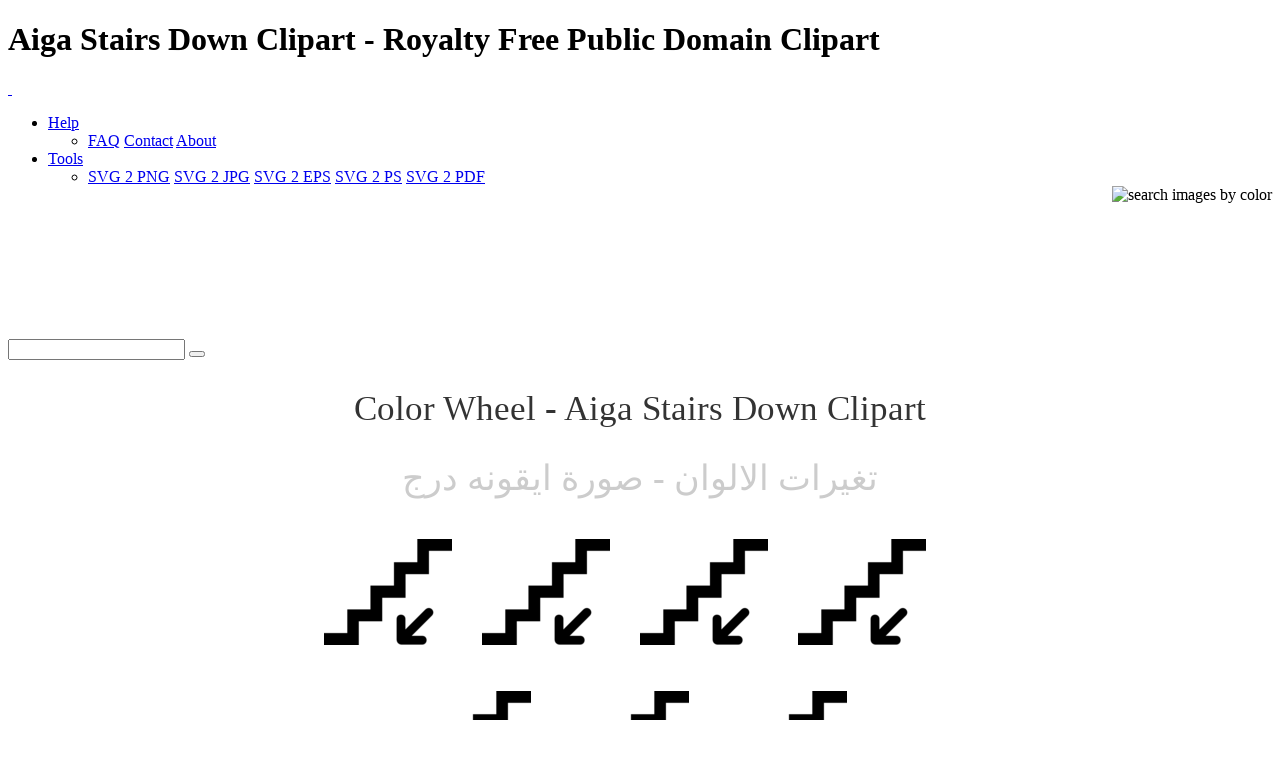

--- FILE ---
content_type: text/html; charset=utf-8
request_url: https://www.google.com/recaptcha/api2/aframe
body_size: 267
content:
<!DOCTYPE HTML><html><head><meta http-equiv="content-type" content="text/html; charset=UTF-8"></head><body><script nonce="OF7QHkba-i2FadLPkx_rSA">/** Anti-fraud and anti-abuse applications only. See google.com/recaptcha */ try{var clients={'sodar':'https://pagead2.googlesyndication.com/pagead/sodar?'};window.addEventListener("message",function(a){try{if(a.source===window.parent){var b=JSON.parse(a.data);var c=clients[b['id']];if(c){var d=document.createElement('img');d.src=c+b['params']+'&rc='+(localStorage.getItem("rc::a")?sessionStorage.getItem("rc::b"):"");window.document.body.appendChild(d);sessionStorage.setItem("rc::e",parseInt(sessionStorage.getItem("rc::e")||0)+1);localStorage.setItem("rc::h",'1768634489122');}}}catch(b){}});window.parent.postMessage("_grecaptcha_ready", "*");}catch(b){}</script></body></html>